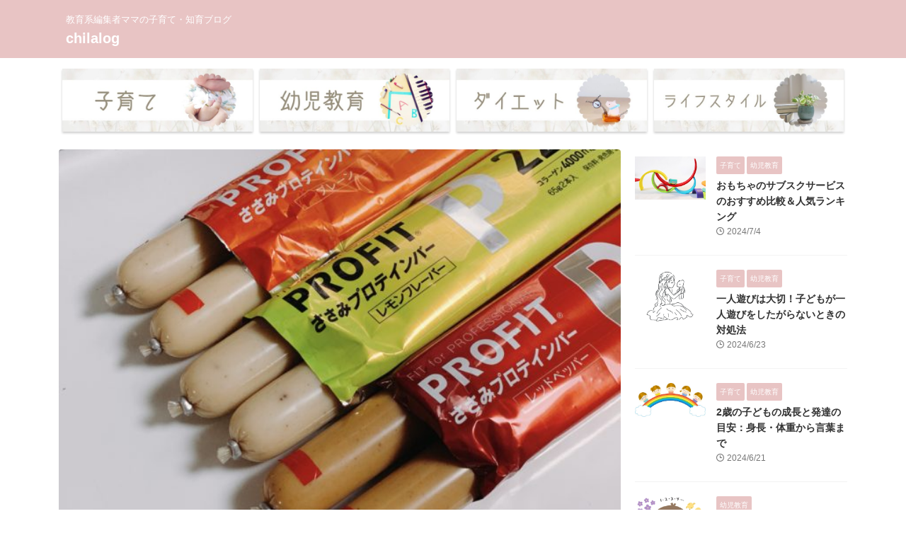

--- FILE ---
content_type: text/html; charset=UTF-8
request_url: https://chiralog.com/sasami_protein/
body_size: 21013
content:

<!DOCTYPE html>
<!--[if lt IE 7]>
<html class="ie6" lang="ja"> <![endif]-->
<!--[if IE 7]>
<html class="i7" lang="ja"> <![endif]-->
<!--[if IE 8]>
<html class="ie" lang="ja"> <![endif]-->
<!--[if gt IE 8]><!-->
<html lang="ja" class="s-navi-search-overlay ">
	<!--<![endif]-->
	<head prefix="og: http://ogp.me/ns# fb: http://ogp.me/ns/fb# article: http://ogp.me/ns/article#">
		
	<!-- Global site tag (gtag.js) - Google Analytics -->
	<script async src="https://www.googletagmanager.com/gtag/js?id=UA-148210496-1"></script>
	<script>
	  window.dataLayer = window.dataLayer || [];
	  function gtag(){dataLayer.push(arguments);}
	  gtag('js', new Date());

	  gtag('config', 'UA-148210496-1');
	</script>
			<meta charset="UTF-8" >
		<meta name="viewport" content="width=device-width,initial-scale=1.0,user-scalable=no,viewport-fit=cover">
		<meta name="format-detection" content="telephone=no" >
		<meta name="referrer" content="no-referrer-when-downgrade"/>

		
		<link rel="alternate" type="application/rss+xml" title="chilalog RSS Feed" href="https://chiralog.com/feed/" />
		<link rel="pingback" href="https://chiralog.com/xmlrpc.php" >
		<!--[if lt IE 9]>
		<script src="https://chiralog.com/wp-content/themes/affinger/js/html5shiv.js"></script>
		<![endif]-->
				<meta name='robots' content='max-image-preview:large' />
<title>ささみプロテインバーが優秀！ダイエット中に手軽にたんぱく質を摂取 - chilalog</title>
<link rel='dns-prefetch' href='//webfonts.xserver.jp' />
<link rel='dns-prefetch' href='//ajax.googleapis.com' />
<script type="text/javascript">
/* <![CDATA[ */
window._wpemojiSettings = {"baseUrl":"https:\/\/s.w.org\/images\/core\/emoji\/15.0.3\/72x72\/","ext":".png","svgUrl":"https:\/\/s.w.org\/images\/core\/emoji\/15.0.3\/svg\/","svgExt":".svg","source":{"concatemoji":"https:\/\/chiralog.com\/wp-includes\/js\/wp-emoji-release.min.js?ver=6.5.3"}};
/*! This file is auto-generated */
!function(i,n){var o,s,e;function c(e){try{var t={supportTests:e,timestamp:(new Date).valueOf()};sessionStorage.setItem(o,JSON.stringify(t))}catch(e){}}function p(e,t,n){e.clearRect(0,0,e.canvas.width,e.canvas.height),e.fillText(t,0,0);var t=new Uint32Array(e.getImageData(0,0,e.canvas.width,e.canvas.height).data),r=(e.clearRect(0,0,e.canvas.width,e.canvas.height),e.fillText(n,0,0),new Uint32Array(e.getImageData(0,0,e.canvas.width,e.canvas.height).data));return t.every(function(e,t){return e===r[t]})}function u(e,t,n){switch(t){case"flag":return n(e,"\ud83c\udff3\ufe0f\u200d\u26a7\ufe0f","\ud83c\udff3\ufe0f\u200b\u26a7\ufe0f")?!1:!n(e,"\ud83c\uddfa\ud83c\uddf3","\ud83c\uddfa\u200b\ud83c\uddf3")&&!n(e,"\ud83c\udff4\udb40\udc67\udb40\udc62\udb40\udc65\udb40\udc6e\udb40\udc67\udb40\udc7f","\ud83c\udff4\u200b\udb40\udc67\u200b\udb40\udc62\u200b\udb40\udc65\u200b\udb40\udc6e\u200b\udb40\udc67\u200b\udb40\udc7f");case"emoji":return!n(e,"\ud83d\udc26\u200d\u2b1b","\ud83d\udc26\u200b\u2b1b")}return!1}function f(e,t,n){var r="undefined"!=typeof WorkerGlobalScope&&self instanceof WorkerGlobalScope?new OffscreenCanvas(300,150):i.createElement("canvas"),a=r.getContext("2d",{willReadFrequently:!0}),o=(a.textBaseline="top",a.font="600 32px Arial",{});return e.forEach(function(e){o[e]=t(a,e,n)}),o}function t(e){var t=i.createElement("script");t.src=e,t.defer=!0,i.head.appendChild(t)}"undefined"!=typeof Promise&&(o="wpEmojiSettingsSupports",s=["flag","emoji"],n.supports={everything:!0,everythingExceptFlag:!0},e=new Promise(function(e){i.addEventListener("DOMContentLoaded",e,{once:!0})}),new Promise(function(t){var n=function(){try{var e=JSON.parse(sessionStorage.getItem(o));if("object"==typeof e&&"number"==typeof e.timestamp&&(new Date).valueOf()<e.timestamp+604800&&"object"==typeof e.supportTests)return e.supportTests}catch(e){}return null}();if(!n){if("undefined"!=typeof Worker&&"undefined"!=typeof OffscreenCanvas&&"undefined"!=typeof URL&&URL.createObjectURL&&"undefined"!=typeof Blob)try{var e="postMessage("+f.toString()+"("+[JSON.stringify(s),u.toString(),p.toString()].join(",")+"));",r=new Blob([e],{type:"text/javascript"}),a=new Worker(URL.createObjectURL(r),{name:"wpTestEmojiSupports"});return void(a.onmessage=function(e){c(n=e.data),a.terminate(),t(n)})}catch(e){}c(n=f(s,u,p))}t(n)}).then(function(e){for(var t in e)n.supports[t]=e[t],n.supports.everything=n.supports.everything&&n.supports[t],"flag"!==t&&(n.supports.everythingExceptFlag=n.supports.everythingExceptFlag&&n.supports[t]);n.supports.everythingExceptFlag=n.supports.everythingExceptFlag&&!n.supports.flag,n.DOMReady=!1,n.readyCallback=function(){n.DOMReady=!0}}).then(function(){return e}).then(function(){var e;n.supports.everything||(n.readyCallback(),(e=n.source||{}).concatemoji?t(e.concatemoji):e.wpemoji&&e.twemoji&&(t(e.twemoji),t(e.wpemoji)))}))}((window,document),window._wpemojiSettings);
/* ]]> */
</script>
<style id='wp-emoji-styles-inline-css' type='text/css'>

	img.wp-smiley, img.emoji {
		display: inline !important;
		border: none !important;
		box-shadow: none !important;
		height: 1em !important;
		width: 1em !important;
		margin: 0 0.07em !important;
		vertical-align: -0.1em !important;
		background: none !important;
		padding: 0 !important;
	}
</style>
<link rel='stylesheet' id='wp-block-library-css' href='https://chiralog.com/wp-includes/css/dist/block-library/style.min.css?ver=6.5.3' type='text/css' media='all' />
<style id='classic-theme-styles-inline-css' type='text/css'>
/*! This file is auto-generated */
.wp-block-button__link{color:#fff;background-color:#32373c;border-radius:9999px;box-shadow:none;text-decoration:none;padding:calc(.667em + 2px) calc(1.333em + 2px);font-size:1.125em}.wp-block-file__button{background:#32373c;color:#fff;text-decoration:none}
</style>
<style id='global-styles-inline-css' type='text/css'>
body{--wp--preset--color--black: #000000;--wp--preset--color--cyan-bluish-gray: #abb8c3;--wp--preset--color--white: #ffffff;--wp--preset--color--pale-pink: #f78da7;--wp--preset--color--vivid-red: #cf2e2e;--wp--preset--color--luminous-vivid-orange: #ff6900;--wp--preset--color--luminous-vivid-amber: #fcb900;--wp--preset--color--light-green-cyan: #eefaff;--wp--preset--color--vivid-green-cyan: #00d084;--wp--preset--color--pale-cyan-blue: #8ed1fc;--wp--preset--color--vivid-cyan-blue: #0693e3;--wp--preset--color--vivid-purple: #9b51e0;--wp--preset--color--soft-red: #e92f3d;--wp--preset--color--light-grayish-red: #fdf0f2;--wp--preset--color--vivid-yellow: #ffc107;--wp--preset--color--very-pale-yellow: #fffde7;--wp--preset--color--very-light-gray: #fafafa;--wp--preset--color--very-dark-gray: #313131;--wp--preset--color--original-color-a: #43a047;--wp--preset--color--original-color-b: #795548;--wp--preset--color--original-color-c: #ec407a;--wp--preset--color--original-color-d: #9e9d24;--wp--preset--gradient--vivid-cyan-blue-to-vivid-purple: linear-gradient(135deg,rgba(6,147,227,1) 0%,rgb(155,81,224) 100%);--wp--preset--gradient--light-green-cyan-to-vivid-green-cyan: linear-gradient(135deg,rgb(122,220,180) 0%,rgb(0,208,130) 100%);--wp--preset--gradient--luminous-vivid-amber-to-luminous-vivid-orange: linear-gradient(135deg,rgba(252,185,0,1) 0%,rgba(255,105,0,1) 100%);--wp--preset--gradient--luminous-vivid-orange-to-vivid-red: linear-gradient(135deg,rgba(255,105,0,1) 0%,rgb(207,46,46) 100%);--wp--preset--gradient--very-light-gray-to-cyan-bluish-gray: linear-gradient(135deg,rgb(238,238,238) 0%,rgb(169,184,195) 100%);--wp--preset--gradient--cool-to-warm-spectrum: linear-gradient(135deg,rgb(74,234,220) 0%,rgb(151,120,209) 20%,rgb(207,42,186) 40%,rgb(238,44,130) 60%,rgb(251,105,98) 80%,rgb(254,248,76) 100%);--wp--preset--gradient--blush-light-purple: linear-gradient(135deg,rgb(255,206,236) 0%,rgb(152,150,240) 100%);--wp--preset--gradient--blush-bordeaux: linear-gradient(135deg,rgb(254,205,165) 0%,rgb(254,45,45) 50%,rgb(107,0,62) 100%);--wp--preset--gradient--luminous-dusk: linear-gradient(135deg,rgb(255,203,112) 0%,rgb(199,81,192) 50%,rgb(65,88,208) 100%);--wp--preset--gradient--pale-ocean: linear-gradient(135deg,rgb(255,245,203) 0%,rgb(182,227,212) 50%,rgb(51,167,181) 100%);--wp--preset--gradient--electric-grass: linear-gradient(135deg,rgb(202,248,128) 0%,rgb(113,206,126) 100%);--wp--preset--gradient--midnight: linear-gradient(135deg,rgb(2,3,129) 0%,rgb(40,116,252) 100%);--wp--preset--font-size--small: .8em;--wp--preset--font-size--medium: 20px;--wp--preset--font-size--large: 1.5em;--wp--preset--font-size--x-large: 42px;--wp--preset--font-size--st-regular: 1em;--wp--preset--font-size--huge: 3em;--wp--preset--spacing--20: 0.44rem;--wp--preset--spacing--30: 0.67rem;--wp--preset--spacing--40: 1rem;--wp--preset--spacing--50: 1.5rem;--wp--preset--spacing--60: 2.25rem;--wp--preset--spacing--70: 3.38rem;--wp--preset--spacing--80: 5.06rem;--wp--preset--shadow--natural: 6px 6px 9px rgba(0, 0, 0, 0.2);--wp--preset--shadow--deep: 12px 12px 50px rgba(0, 0, 0, 0.4);--wp--preset--shadow--sharp: 6px 6px 0px rgba(0, 0, 0, 0.2);--wp--preset--shadow--outlined: 6px 6px 0px -3px rgba(255, 255, 255, 1), 6px 6px rgba(0, 0, 0, 1);--wp--preset--shadow--crisp: 6px 6px 0px rgba(0, 0, 0, 1);}:where(.is-layout-flex){gap: 0.5em;}:where(.is-layout-grid){gap: 0.5em;}body .is-layout-flex{display: flex;}body .is-layout-flex{flex-wrap: wrap;align-items: center;}body .is-layout-flex > *{margin: 0;}body .is-layout-grid{display: grid;}body .is-layout-grid > *{margin: 0;}:where(.wp-block-columns.is-layout-flex){gap: 2em;}:where(.wp-block-columns.is-layout-grid){gap: 2em;}:where(.wp-block-post-template.is-layout-flex){gap: 1.25em;}:where(.wp-block-post-template.is-layout-grid){gap: 1.25em;}.has-black-color{color: var(--wp--preset--color--black) !important;}.has-cyan-bluish-gray-color{color: var(--wp--preset--color--cyan-bluish-gray) !important;}.has-white-color{color: var(--wp--preset--color--white) !important;}.has-pale-pink-color{color: var(--wp--preset--color--pale-pink) !important;}.has-vivid-red-color{color: var(--wp--preset--color--vivid-red) !important;}.has-luminous-vivid-orange-color{color: var(--wp--preset--color--luminous-vivid-orange) !important;}.has-luminous-vivid-amber-color{color: var(--wp--preset--color--luminous-vivid-amber) !important;}.has-light-green-cyan-color{color: var(--wp--preset--color--light-green-cyan) !important;}.has-vivid-green-cyan-color{color: var(--wp--preset--color--vivid-green-cyan) !important;}.has-pale-cyan-blue-color{color: var(--wp--preset--color--pale-cyan-blue) !important;}.has-vivid-cyan-blue-color{color: var(--wp--preset--color--vivid-cyan-blue) !important;}.has-vivid-purple-color{color: var(--wp--preset--color--vivid-purple) !important;}.has-black-background-color{background-color: var(--wp--preset--color--black) !important;}.has-cyan-bluish-gray-background-color{background-color: var(--wp--preset--color--cyan-bluish-gray) !important;}.has-white-background-color{background-color: var(--wp--preset--color--white) !important;}.has-pale-pink-background-color{background-color: var(--wp--preset--color--pale-pink) !important;}.has-vivid-red-background-color{background-color: var(--wp--preset--color--vivid-red) !important;}.has-luminous-vivid-orange-background-color{background-color: var(--wp--preset--color--luminous-vivid-orange) !important;}.has-luminous-vivid-amber-background-color{background-color: var(--wp--preset--color--luminous-vivid-amber) !important;}.has-light-green-cyan-background-color{background-color: var(--wp--preset--color--light-green-cyan) !important;}.has-vivid-green-cyan-background-color{background-color: var(--wp--preset--color--vivid-green-cyan) !important;}.has-pale-cyan-blue-background-color{background-color: var(--wp--preset--color--pale-cyan-blue) !important;}.has-vivid-cyan-blue-background-color{background-color: var(--wp--preset--color--vivid-cyan-blue) !important;}.has-vivid-purple-background-color{background-color: var(--wp--preset--color--vivid-purple) !important;}.has-black-border-color{border-color: var(--wp--preset--color--black) !important;}.has-cyan-bluish-gray-border-color{border-color: var(--wp--preset--color--cyan-bluish-gray) !important;}.has-white-border-color{border-color: var(--wp--preset--color--white) !important;}.has-pale-pink-border-color{border-color: var(--wp--preset--color--pale-pink) !important;}.has-vivid-red-border-color{border-color: var(--wp--preset--color--vivid-red) !important;}.has-luminous-vivid-orange-border-color{border-color: var(--wp--preset--color--luminous-vivid-orange) !important;}.has-luminous-vivid-amber-border-color{border-color: var(--wp--preset--color--luminous-vivid-amber) !important;}.has-light-green-cyan-border-color{border-color: var(--wp--preset--color--light-green-cyan) !important;}.has-vivid-green-cyan-border-color{border-color: var(--wp--preset--color--vivid-green-cyan) !important;}.has-pale-cyan-blue-border-color{border-color: var(--wp--preset--color--pale-cyan-blue) !important;}.has-vivid-cyan-blue-border-color{border-color: var(--wp--preset--color--vivid-cyan-blue) !important;}.has-vivid-purple-border-color{border-color: var(--wp--preset--color--vivid-purple) !important;}.has-vivid-cyan-blue-to-vivid-purple-gradient-background{background: var(--wp--preset--gradient--vivid-cyan-blue-to-vivid-purple) !important;}.has-light-green-cyan-to-vivid-green-cyan-gradient-background{background: var(--wp--preset--gradient--light-green-cyan-to-vivid-green-cyan) !important;}.has-luminous-vivid-amber-to-luminous-vivid-orange-gradient-background{background: var(--wp--preset--gradient--luminous-vivid-amber-to-luminous-vivid-orange) !important;}.has-luminous-vivid-orange-to-vivid-red-gradient-background{background: var(--wp--preset--gradient--luminous-vivid-orange-to-vivid-red) !important;}.has-very-light-gray-to-cyan-bluish-gray-gradient-background{background: var(--wp--preset--gradient--very-light-gray-to-cyan-bluish-gray) !important;}.has-cool-to-warm-spectrum-gradient-background{background: var(--wp--preset--gradient--cool-to-warm-spectrum) !important;}.has-blush-light-purple-gradient-background{background: var(--wp--preset--gradient--blush-light-purple) !important;}.has-blush-bordeaux-gradient-background{background: var(--wp--preset--gradient--blush-bordeaux) !important;}.has-luminous-dusk-gradient-background{background: var(--wp--preset--gradient--luminous-dusk) !important;}.has-pale-ocean-gradient-background{background: var(--wp--preset--gradient--pale-ocean) !important;}.has-electric-grass-gradient-background{background: var(--wp--preset--gradient--electric-grass) !important;}.has-midnight-gradient-background{background: var(--wp--preset--gradient--midnight) !important;}.has-small-font-size{font-size: var(--wp--preset--font-size--small) !important;}.has-medium-font-size{font-size: var(--wp--preset--font-size--medium) !important;}.has-large-font-size{font-size: var(--wp--preset--font-size--large) !important;}.has-x-large-font-size{font-size: var(--wp--preset--font-size--x-large) !important;}
.wp-block-navigation a:where(:not(.wp-element-button)){color: inherit;}
:where(.wp-block-post-template.is-layout-flex){gap: 1.25em;}:where(.wp-block-post-template.is-layout-grid){gap: 1.25em;}
:where(.wp-block-columns.is-layout-flex){gap: 2em;}:where(.wp-block-columns.is-layout-grid){gap: 2em;}
.wp-block-pullquote{font-size: 1.5em;line-height: 1.6;}
</style>
<link rel='stylesheet' id='contact-form-7-css' href='https://chiralog.com/wp-content/plugins/contact-form-7/includes/css/styles.css?ver=5.9.6' type='text/css' media='all' />
<link rel='stylesheet' id='ez-toc-css' href='https://chiralog.com/wp-content/plugins/easy-table-of-contents/assets/css/screen.min.css?ver=2.0.66.1' type='text/css' media='all' />
<style id='ez-toc-inline-css' type='text/css'>
div#ez-toc-container .ez-toc-title {font-size: 130%;}div#ez-toc-container .ez-toc-title {font-weight: 700;}div#ez-toc-container ul li {font-size: 95%;}div#ez-toc-container ul li {font-weight: 500;}div#ez-toc-container nav ul ul li {font-size: 90%;}
</style>
<link rel='stylesheet' id='normalize-css' href='https://chiralog.com/wp-content/themes/affinger/css/normalize.css?ver=1.5.9' type='text/css' media='all' />
<link rel='stylesheet' id='st_svg-css' href='https://chiralog.com/wp-content/themes/affinger/st_svg/style.css?ver=20210719' type='text/css' media='all' />
<link rel='stylesheet' id='slick-css' href='https://chiralog.com/wp-content/themes/affinger/vendor/slick/slick.css?ver=1.8.0' type='text/css' media='all' />
<link rel='stylesheet' id='slick-theme-css' href='https://chiralog.com/wp-content/themes/affinger/vendor/slick/slick-theme.css?ver=1.8.0' type='text/css' media='all' />
<link rel='stylesheet' id='style-css' href='https://chiralog.com/wp-content/themes/affinger/style.css?ver=20210719' type='text/css' media='all' />
<link rel='stylesheet' id='child-style-css' href='https://chiralog.com/wp-content/themes/affinger-child/style.css?ver=20210719' type='text/css' media='all' />
<link rel='stylesheet' id='single-css' href='https://chiralog.com/wp-content/themes/affinger/st-rankcss.php' type='text/css' media='all' />
<link rel='stylesheet' id='st-themecss-css' href='https://chiralog.com/wp-content/themes/affinger/st-themecss-loader.php?ver=6.5.3' type='text/css' media='all' />
<script type="text/javascript" src="//ajax.googleapis.com/ajax/libs/jquery/1.11.3/jquery.min.js?ver=1.11.3" id="jquery-js"></script>
<script type="text/javascript" src="//webfonts.xserver.jp/js/xserverv3.js?fadein=0&amp;ver=2.0.7" id="typesquare_std-js"></script>
<link rel="https://api.w.org/" href="https://chiralog.com/wp-json/" /><link rel="alternate" type="application/json" href="https://chiralog.com/wp-json/wp/v2/posts/77" /><link rel='shortlink' href='https://chiralog.com/?p=77' />
<meta name="robots" content="index, follow" />
<meta name="thumbnail" content="https://chiralog.com/wp-content/uploads/2019/10/2019-10-03-17.57.20-1.jpg">
<link rel="canonical" href="https://chiralog.com/sasami_protein/" />
<link rel="icon" href="https://chiralog.com/wp-content/uploads/2024/04/cropped-C-32x32.jpg" sizes="32x32" />
<link rel="icon" href="https://chiralog.com/wp-content/uploads/2024/04/cropped-C-192x192.jpg" sizes="192x192" />
<link rel="apple-touch-icon" href="https://chiralog.com/wp-content/uploads/2024/04/cropped-C-180x180.jpg" />
<meta name="msapplication-TileImage" content="https://chiralog.com/wp-content/uploads/2024/04/cropped-C-270x270.jpg" />
		
<!-- OGP -->

<meta property="og:type" content="article">
<meta property="og:title" content="ささみプロテインバーが優秀！ダイエット中に手軽にたんぱく質を摂取">
<meta property="og:url" content="https://chiralog.com/sasami_protein/">
<meta property="og:description" content="最近レコーディングダイエット中のため、あすけんというアプリで食事内容を記録しているのですが、アドバイスを見るとたんぱく質が不足気味の日が多いのが気になっていました。 甘い物大好き＆お米大好きなわたしで">
<meta property="og:site_name" content="chilalog">
<meta property="og:image" content="https://chiralog.com/wp-content/uploads/2019/10/2019-10-03-17.57.20-1.jpg">


	<meta property="article:published_time" content="2019-10-04T05:37:52+09:00" />
			<meta property="article:modified_time" content="2024-06-08T00:32:42+09:00" />
		<meta property="article:author" content="chira" />

				<meta name="twitter:card" content="summary">
	
	<meta name="twitter:site" content="@chirarachira">
	<meta name="twitter:title" content="ささみプロテインバーが優秀！ダイエット中に手軽にたんぱく質を摂取">
	<meta name="twitter:description" content="最近レコーディングダイエット中のため、あすけんというアプリで食事内容を記録しているのですが、アドバイスを見るとたんぱく質が不足気味の日が多いのが気になっていました。 甘い物大好き＆お米大好きなわたしで">
	<meta name="twitter:image" content="https://chiralog.com/wp-content/uploads/2019/10/2019-10-03-17.57.20-1.jpg">
<!-- /OGP -->
		

	<script>
		(function (window, document, $, undefined) {
			'use strict';

			$(function(){
			$('.entry-content a[href^=http]')
				.not('[href*="'+location.hostname+'"]')
				.attr({target:"_blank"})
			;})
		}(window, window.document, jQuery));
	</script>

<script>
	(function (window, document, $, undefined) {
		'use strict';

		var SlideBox = (function () {
			/**
			 * @param $element
			 *
			 * @constructor
			 */
			function SlideBox($element) {
				this._$element = $element;
			}

			SlideBox.prototype.$content = function () {
				return this._$element.find('[data-st-slidebox-content]');
			};

			SlideBox.prototype.$toggle = function () {
				return this._$element.find('[data-st-slidebox-toggle]');
			};

			SlideBox.prototype.$icon = function () {
				return this._$element.find('[data-st-slidebox-icon]');
			};

			SlideBox.prototype.$text = function () {
				return this._$element.find('[data-st-slidebox-text]');
			};

			SlideBox.prototype.is_expanded = function () {
				return !!(this._$element.filter('[data-st-slidebox-expanded="true"]').length);
			};

			SlideBox.prototype.expand = function () {
				var self = this;

				this.$content().slideDown()
					.promise()
					.then(function () {
						var $icon = self.$icon();
						var $text = self.$text();

						$icon.removeClass($icon.attr('data-st-slidebox-icon-collapsed'))
							.addClass($icon.attr('data-st-slidebox-icon-expanded'))

						$text.text($text.attr('data-st-slidebox-text-expanded'))

						self._$element.removeClass('is-collapsed')
							.addClass('is-expanded');

						self._$element.attr('data-st-slidebox-expanded', 'true');
					});
			};

			SlideBox.prototype.collapse = function () {
				var self = this;

				this.$content().slideUp()
					.promise()
					.then(function () {
						var $icon = self.$icon();
						var $text = self.$text();

						$icon.removeClass($icon.attr('data-st-slidebox-icon-expanded'))
							.addClass($icon.attr('data-st-slidebox-icon-collapsed'))

						$text.text($text.attr('data-st-slidebox-text-collapsed'))

						self._$element.removeClass('is-expanded')
							.addClass('is-collapsed');

						self._$element.attr('data-st-slidebox-expanded', 'false');
					});
			};

			SlideBox.prototype.toggle = function () {
				if (this.is_expanded()) {
					this.collapse();
				} else {
					this.expand();
				}
			};

			SlideBox.prototype.add_event_listeners = function () {
				var self = this;

				this.$toggle().on('click', function (event) {
					self.toggle();
				});
			};

			SlideBox.prototype.initialize = function () {
				this.add_event_listeners();
			};

			return SlideBox;
		}());

		function on_ready() {
			var slideBoxes = [];

			$('[data-st-slidebox]').each(function () {
				var $element = $(this);
				var slideBox = new SlideBox($element);

				slideBoxes.push(slideBox);

				slideBox.initialize();
			});

			return slideBoxes;
		}

		$(on_ready);
	}(window, window.document, jQuery));
</script>

	<script>
		(function (window, document, $, undefined) {
			'use strict';

			$(function(){
			$('.post h2:not([class^="is-style-st-heading-custom-"]):not([class*=" is-style-st-heading-custom-"]):not(.st-css-no2) , .h2modoki').wrapInner('<span class="st-dash-design"></span>');
			})
		}(window, window.document, jQuery));
	</script>

<script>
	(function (window, document, $, undefined) {
		'use strict';

		$(function(){
			/* 第一階層のみの目次にクラスを挿入 */
			$("#toc_container:not(:has(ul ul))").addClass("only-toc");
			/* アコーディオンメニュー内のカテゴリーにクラス追加 */
			$(".st-ac-box ul:has(.cat-item)").each(function(){
				$(this).addClass("st-ac-cat");
			});
		});
	}(window, window.document, jQuery));
</script>

<script>
	(function (window, document, $, undefined) {
		'use strict';

		$(function(){
									$('.st-star').parent('.rankh4').css('padding-bottom','5px'); // スターがある場合のランキング見出し調整
		});
	}(window, window.document, jQuery));
</script>




	<script>
		(function (window, document, $, undefined) {
			'use strict';

			$(function() {
				$('.is-style-st-paragraph-kaiwa').wrapInner('<span class="st-paragraph-kaiwa-text">');
			});
		}(window, window.document, jQuery));
	</script>

	<script>
		(function (window, document, $, undefined) {
			'use strict';

			$(function() {
				$('.is-style-st-paragraph-kaiwa-b').wrapInner('<span class="st-paragraph-kaiwa-text">');
			});
		}(window, window.document, jQuery));
	</script>

<script>
	/* Gutenbergスタイルを調整 */
	(function (window, document, $, undefined) {
		'use strict';

		$(function() {
			$( '[class^="is-style-st-paragraph-"],[class*=" is-style-st-paragraph-"]' ).wrapInner( '<span class="st-noflex"></span>' );
		});
	}(window, window.document, jQuery));
</script>




			</head>
	<body ontouchstart="" class="post-template-default single single-post postid-77 single-format-standard st-af single-cat-17 not-front-page" >				<div id="st-ami">
				<div id="wrapper" class="" ontouchstart="">
				<div id="wrapper-in">

					

<header id="">
	<div id="header-full">
		<div id="headbox-bg-fixed">
			<div id="headbox-bg">
				<div id="headbox">

						<nav id="s-navi" class="pcnone" data-st-nav data-st-nav-type="normal">
		<dl class="acordion is-active" data-st-nav-primary>
			<dt class="trigger">
				<p class="acordion_button"><span class="op op-menu"><i class="st-fa st-svg-menu"></i></span></p>

									<p class="acordion_button acordion_button_search"><span class="op op-search"><i class="st-fa st-svg-search_s op-search-close"></i></span></p>
				
									<div id="st-mobile-logo"></div>
				
				<!-- 追加メニュー -->
				
				<!-- 追加メニュー2 -->
				
			</dt>

			<dd class="acordion_tree">
				<div class="acordion_tree_content">

					
					<div class="menu-pc%e3%82%b5%e3%82%a4%e3%83%89%e3%83%90%e3%83%bc-container"><ul id="menu-pc%e3%82%b5%e3%82%a4%e3%83%89%e3%83%90%e3%83%bc" class="menu"><li id="menu-item-535" class="menu-item menu-item-type-taxonomy menu-item-object-category menu-item-535"><a href="https://chiralog.com/category/child/"><span class="menu-item-label">子育て</span></a></li>
<li id="menu-item-759" class="menu-item menu-item-type-taxonomy menu-item-object-category menu-item-759"><a href="https://chiralog.com/category/edu/"><span class="menu-item-label">幼児教育</span></a></li>
<li id="menu-item-79" class="menu-item menu-item-type-taxonomy menu-item-object-category current-post-ancestor current-menu-parent current-post-parent menu-item-79"><a href="https://chiralog.com/category/diet/"><span class="menu-item-label">ダイエット</span></a></li>
<li id="menu-item-251" class="menu-item menu-item-type-taxonomy menu-item-object-category menu-item-251"><a href="https://chiralog.com/category/beauty/"><span class="menu-item-label">美容</span></a></li>
<li id="menu-item-26" class="menu-item menu-item-type-taxonomy menu-item-object-category menu-item-26"><a href="https://chiralog.com/category/lifestyle/"><span class="menu-item-label">ライフスタイル</span></a></li>
<li id="menu-item-324" class="menu-item menu-item-type-taxonomy menu-item-object-category menu-item-324"><a href="https://chiralog.com/category/work/"><span class="menu-item-label">仕事</span></a></li>
<li id="menu-item-27" class="menu-item menu-item-type-custom menu-item-object-custom menu-item-home menu-item-27"><a href="https://chiralog.com/"><span class="menu-item-label">TOP</span></a></li>
</ul></div>
					<div class="clear"></div>

					
				</div>
			</dd>

							<dd class="acordion_search">
					<div class="acordion_search_content">
													<div id="search" class="search-custom-d">
	<form method="get" id="searchform" action="https://chiralog.com/">
		<label class="hidden" for="s">
					</label>
		<input type="text" placeholder="" value="" name="s" id="s" />
		<input type="submit" value="&#xf002;" class="st-fa" id="searchsubmit" />
	</form>
</div>
<!-- /stinger -->
											</div>
				</dd>
					</dl>

					</nav>

											<div id="header-l">
							
							<div id="st-text-logo">
								
    
		
			<!-- キャプション -->
			
				          		 	 <p class="descr sitenametop">
           		     	教育系編集者ママの子育て・知育ブログ           			 </p>
				
			
			<!-- ロゴ又はブログ名 -->
			          		  <p class="sitename"><a href="https://chiralog.com/">
              		                  		    chilalog               		           		  </a></p>
        				<!-- ロゴ又はブログ名ここまで -->

		
	
							</div>
						</div><!-- /#header-l -->
					
					<div id="header-r" class="smanone">
						
					</div><!-- /#header-r -->

				</div><!-- /#headbox -->
			</div><!-- /#headbox-bg clearfix -->
		</div><!-- /#headbox-bg-fixed -->

		
		
		
		
			

			<div id="gazou-wide">
												<div id="st-headerbox">
						<div id="st-header">
						</div>
					</div>
									</div>
		
	</div><!-- #header-full -->

	



		<div id="st-header-cardlink-wrapper">
		<ul id="st-header-cardlink" class="st-cardlink-column-d st-cardlink-column-4">
							
									<li class="st-cardlink-card has-link">
													<a class="st-cardlink-card-link" href="https://chiralog.com/category/child/">
								<img class="st-cardlink-img" src="https://chiralog.com/wp-content/uploads/2024/04/バナー子育て.jpg" width="640" height="213">							</a>
											</li>
				
							
									<li class="st-cardlink-card has-link">
													<a class="st-cardlink-card-link" href="https://chiralog.com/category/edu/">
								<img class="st-cardlink-img" src="https://chiralog.com/wp-content/uploads/2024/04/バナー幼児教育.jpg" width="640" height="213">							</a>
											</li>
				
							
									<li class="st-cardlink-card has-link">
													<a class="st-cardlink-card-link" href="https://chiralog.com/category/diet/">
								<img class="st-cardlink-img" src="https://chiralog.com/wp-content/uploads/2024/04/バナーダイエット.jpg" width="640" height="213">							</a>
											</li>
				
							
									<li class="st-cardlink-card has-link">
													<a class="st-cardlink-card-link" href="https://chiralog.com/category/lifestyle/">
								<img class="st-cardlink-img" src="https://chiralog.com/wp-content/uploads/2024/04/バナーライフスタイル.jpg" width="640" height="213">							</a>
											</li>
				
					</ul>
	</div>


</header>

					<div id="content-w">

						
						
	
			<div id="st-header-post-under-box" class="st-header-post-no-data "
		     style="">
			<div class="st-dark-cover">
							</div>
		</div>
	
<div id="content" class="clearfix">
	<div id="contentInner">
		<main>
			<article>
									<div id="post-77" class="st-post post-77 post type-post status-publish format-standard has-post-thumbnail hentry category-diet tag-12">
				
					
												<div class="st-eyecatch ">

					<img width="640" height="480" src="https://chiralog.com/wp-content/uploads/2019/10/2019-10-03-17.57.20-1.jpg" class="attachment-full size-full wp-post-image" alt="プロフィットささみプロテインバー" decoding="async" />
					<p class="eyecatch-copyurl"><i class="st-fa st-svg-copyright" aria-hidden="true"></i>https://chiralog.com</p>
		
	</div>
					
					
					<!--ぱんくず -->
											<div
							id="breadcrumb">
							<ol itemscope itemtype="http://schema.org/BreadcrumbList">
								<li itemprop="itemListElement" itemscope itemtype="http://schema.org/ListItem">
									<a href="https://chiralog.com" itemprop="item">
										<span itemprop="name">HOME</span>
									</a>
									&gt;
									<meta itemprop="position" content="1"/>
								</li>

								
																	<li itemprop="itemListElement" itemscope itemtype="http://schema.org/ListItem">
										<a href="https://chiralog.com/category/diet/" itemprop="item">
											<span
												itemprop="name">ダイエット</span>
										</a>
										&gt;
										<meta itemprop="position" content="2"/>
									</li>
																								</ol>

													</div>
										<!--/ ぱんくず -->

					<!--ループ開始 -->
															
																									<p class="st-catgroup">
																	<span class="catname st-catid-ad">記事内に商品プロモーションを含む場合があります</span>
																<a href="https://chiralog.com/category/diet/" title="View all posts in ダイエット" rel="category tag"><span class="catname st-catid17">ダイエット</span></a>							</p>
						
						<h1 class="entry-title">ささみプロテインバーが優秀！ダイエット中に手軽にたんぱく質を摂取</h1>

						
	<div class="blogbox ">
		<p><span class="kdate">
								<i class="st-fa st-svg-clock-o"></i><time class="updated" datetime="2019-10-04T05:37:52+0900">2019-10-04</time>
						</span></p>
	</div>
					
					
					
											<div class="st-sns-top">						
							
	
	<div class="sns st-sns-singular">
	<ul class="clearfix">
					<!--ツイートボタン-->
			<li class="twitter">
			<a rel="nofollow" onclick="window.open('//twitter.com/intent/tweet?url=https%3A%2F%2Fchiralog.com%2Fsasami_protein%2F&text=%E3%81%95%E3%81%95%E3%81%BF%E3%83%97%E3%83%AD%E3%83%86%E3%82%A4%E3%83%B3%E3%83%90%E3%83%BC%E3%81%8C%E5%84%AA%E7%A7%80%EF%BC%81%E3%83%80%E3%82%A4%E3%82%A8%E3%83%83%E3%83%88%E4%B8%AD%E3%81%AB%E6%89%8B%E8%BB%BD%E3%81%AB%E3%81%9F%E3%82%93%E3%81%B1%E3%81%8F%E8%B3%AA%E3%82%92%E6%91%82%E5%8F%96&via=chirarachira&tw_p=tweetbutton', '', 'width=500,height=450'); return false;" title="twitter"><i class="st-fa st-svg-twitter"></i><span class="snstext " >Post</span></a>
			</li>
		
					<!--シェアボタン-->
			<li class="facebook">
			<a href="//www.facebook.com/sharer.php?src=bm&u=https%3A%2F%2Fchiralog.com%2Fsasami_protein%2F&t=%E3%81%95%E3%81%95%E3%81%BF%E3%83%97%E3%83%AD%E3%83%86%E3%82%A4%E3%83%B3%E3%83%90%E3%83%BC%E3%81%8C%E5%84%AA%E7%A7%80%EF%BC%81%E3%83%80%E3%82%A4%E3%82%A8%E3%83%83%E3%83%88%E4%B8%AD%E3%81%AB%E6%89%8B%E8%BB%BD%E3%81%AB%E3%81%9F%E3%82%93%E3%81%B1%E3%81%8F%E8%B3%AA%E3%82%92%E6%91%82%E5%8F%96" target="_blank" rel="nofollow noopener" title="facebook"><i class="st-fa st-svg-facebook"></i><span class="snstext " >Share</span>
			</a>
			</li>
		
					<!--ポケットボタン-->
			<li class="pocket">
			<a rel="nofollow" onclick="window.open('//getpocket.com/edit?url=https%3A%2F%2Fchiralog.com%2Fsasami_protein%2F&title=%E3%81%95%E3%81%95%E3%81%BF%E3%83%97%E3%83%AD%E3%83%86%E3%82%A4%E3%83%B3%E3%83%90%E3%83%BC%E3%81%8C%E5%84%AA%E7%A7%80%EF%BC%81%E3%83%80%E3%82%A4%E3%82%A8%E3%83%83%E3%83%88%E4%B8%AD%E3%81%AB%E6%89%8B%E8%BB%BD%E3%81%AB%E3%81%9F%E3%82%93%E3%81%B1%E3%81%8F%E8%B3%AA%E3%82%92%E6%91%82%E5%8F%96', '', 'width=500,height=350'); return false;" title="pocket"><i class="st-fa st-svg-get-pocket"></i><span class="snstext " >Pocket</span></a></li>
		
					<!--はてブボタン-->
			<li class="hatebu">
				<a href="//b.hatena.ne.jp/entry/https://chiralog.com/sasami_protein/" class="hatena-bookmark-button" data-hatena-bookmark-layout="simple" title="ささみプロテインバーが優秀！ダイエット中に手軽にたんぱく質を摂取" rel="nofollow" title="hatenabookmark"><i class="st-fa st-svg-hateb"></i><span class="snstext " >Hatena</span>
				</a><script type="text/javascript" src="//b.st-hatena.com/js/bookmark_button.js" charset="utf-8" async="async"></script>

			</li>
		
		
					<!--LINEボタン-->
			<li class="line">
			<a href="//line.me/R/msg/text/?%E3%81%95%E3%81%95%E3%81%BF%E3%83%97%E3%83%AD%E3%83%86%E3%82%A4%E3%83%B3%E3%83%90%E3%83%BC%E3%81%8C%E5%84%AA%E7%A7%80%EF%BC%81%E3%83%80%E3%82%A4%E3%82%A8%E3%83%83%E3%83%88%E4%B8%AD%E3%81%AB%E6%89%8B%E8%BB%BD%E3%81%AB%E3%81%9F%E3%82%93%E3%81%B1%E3%81%8F%E8%B3%AA%E3%82%92%E6%91%82%E5%8F%96%0Ahttps%3A%2F%2Fchiralog.com%2Fsasami_protein%2F" target="_blank" rel="nofollow noopener" title="line"><i class="st-fa st-svg-line" aria-hidden="true"></i><span class="snstext" >LINE</span></a>
			</li>
		
		
		
	</ul>

	</div>

							</div>
					
					<div class="mainbox">
						<div id="nocopy" oncontextmenu="return false" onMouseDown="return false;" style="-moz-user-select: none; -khtml-user-select: none; user-select: none;-webkit-touch-callout:none; -webkit-user-select:none;"><!-- コピー禁止エリアここから -->
							
							
							
							<div class="entry-content">
								<p><img decoding="async" class="alignnone size-full wp-image-95" src="https://chiralog.com/wp-content/uploads/2019/10/2019-10-03-17.57.20-1.jpg" alt="プロフィットささみプロテインバー" width="640" height="480" /></p>
<p>最近レコーディングダイエット中のため、<span class="huto">あすけん</span>というアプリで食事内容を記録しているのですが、アドバイスを見ると<span class="bmarker-s">たんぱく質が不足気味</span>の日が多いのが気になっていました。</p>
<p>甘い物大好き＆お米大好きなわたしですが、糖質制限で痩せた友人が多いため、「ゆる糖質制限ダイエット」を実践しています。</p>
<p>炭水化物を抑えて、たんぱく質をしっかりと摂る生活を心掛けるため、低カロリー・高タンパクな商品を探していると、丸善の「<span class="huto ymarker">プロフィットささみプロテインバー</span>」を発見しました。</p>
<p>ダイエット中に簡単にたんぱく質を摂取できる素敵な商品なので、今回は、「プロフィットささみプロテインバー」についてご紹介します。</p>
<p><div class="st-shortcode-div " style="padding: 0 0 0 0;margin: 0 0 -5px -5px;"><div class="st-minihukidashi-box " ><p class="st-minihukidashi" style="background:#FFECB3;margin: 0 0 0 0;font-weight:bold;border-radius: 30px;"><span class="st-minihukidashi-arrow" style="border-top-color: #FFECB3;"></span><span class="st-minihukidashi-flexbox"><i class="st-fa st-svg-check st-css-no" aria-hidden="true"></i>こちらもCHECK</span></p></div></div>				<a href="https://chiralog.com/suruforafan/" class="st-cardlink">
				<div class="kanren st-cardbox" >
										<dl class="clearfix">
						<dt class="st-card-img">
																								<img decoding="async" width="150" height="150" src="https://chiralog.com/wp-content/uploads/2024/03/23254646_s-150x150.jpg" class="attachment-st_thumb150 size-st_thumb150 wp-post-image" alt="" srcset="https://chiralog.com/wp-content/uploads/2024/03/23254646_s-150x150.jpg 150w, https://chiralog.com/wp-content/uploads/2024/03/23254646_s-100x100.jpg 100w" sizes="(max-width: 150px) 100vw, 150px" />																					</dt>
						<dd>
															<h5 class="st-cardbox-t">スルフォラファンで痩せる？ダイエット効果を3ヶ月検証</h5>
							
																						<p class="cardbox-more">続きを見る</p>
													</dd>
					</dl>
				</div>
				</a>
				</p>
				<a href="https://chiralog.com/oobakodiet/" class="st-cardlink">
				<div class="kanren st-cardbox" >
										<dl class="clearfix">
						<dt class="st-card-img">
																								<img decoding="async" width="150" height="150" src="https://chiralog.com/wp-content/uploads/2019/09/diet1-150x150.jpg" class="attachment-st_thumb150 size-st_thumb150 wp-post-image" alt="体重計と足" srcset="https://chiralog.com/wp-content/uploads/2019/09/diet1-150x150.jpg 150w, https://chiralog.com/wp-content/uploads/2019/09/diet1-60x60.jpg 60w" sizes="(max-width: 150px) 100vw, 150px" />																					</dt>
						<dd>
															<h5 class="st-cardbox-t">痩せるオオバコダイエットの方法！3週間続けて感じた効果</h5>
							
																						<p class="cardbox-more">続きを見る</p>
													</dd>
					</dl>
				</div>
				</a>
				
<div id="ez-toc-container" class="ez-toc-v2_0_66_1 counter-hierarchy ez-toc-counter ez-toc-grey ez-toc-container-direction">
<div class="ez-toc-title-container">
<p class="ez-toc-title " >contents</p>
<span class="ez-toc-title-toggle"></span></div>
<nav><ul class='ez-toc-list ez-toc-list-level-1 ' ><li class='ez-toc-page-1 ez-toc-heading-level-2'><a class="ez-toc-link ez-toc-heading-1" href="#%E3%81%95%E3%81%95%E3%81%BF%E3%83%97%E3%83%AD%E3%83%86%E3%82%A4%E3%83%B3%E3%83%90%E3%83%BC%E3%81%A8%E3%81%AF%EF%BC%9F" title="ささみプロテインバーとは？">ささみプロテインバーとは？</a></li><li class='ez-toc-page-1 ez-toc-heading-level-2'><a class="ez-toc-link ez-toc-heading-2" href="#%E3%81%95%E3%81%95%E3%81%BF%E3%83%97%E3%83%AD%E3%83%86%E3%82%A4%E3%83%B3%E3%83%90%E3%83%BC%E3%82%92%E9%A3%9F%E3%81%B9%E3%81%A6%E3%81%BF%E3%81%9F%E6%84%9F%E6%83%B3" title="ささみプロテインバーを食べてみた感想">ささみプロテインバーを食べてみた感想</a></li><li class='ez-toc-page-1 ez-toc-heading-level-2'><a class="ez-toc-link ez-toc-heading-3" href="#%E3%81%95%E3%81%95%E3%81%BF%E3%83%97%E3%83%AD%E3%83%86%E3%82%A4%E3%83%B3%E3%83%90%E3%83%BC%E3%81%AE%E3%81%8A%E3%81%99%E3%81%99%E3%82%81%E3%83%9D%E3%82%A4%E3%83%B3%E3%83%88" title="ささみプロテインバーのおすすめポイント">ささみプロテインバーのおすすめポイント</a><ul class='ez-toc-list-level-3' ><li class='ez-toc-heading-level-3'><a class="ez-toc-link ez-toc-heading-4" href="#%E3%82%B3%E3%83%B3%E3%83%93%E3%83%8B%E3%81%A7%E8%B2%B7%E3%81%88%E3%82%8B" title="コンビニで買える">コンビニで買える</a></li><li class='ez-toc-page-1 ez-toc-heading-level-3'><a class="ez-toc-link ez-toc-heading-5" href="#%E5%B8%B8%E6%B8%A9%E4%BF%9D%E5%AD%98OK%E3%83%BB%E9%95%B7%E6%9C%9F%E4%BF%9D%E5%AD%98%E2%97%8E" title="常温保存OK・長期保存◎">常温保存OK・長期保存◎</a></li><li class='ez-toc-page-1 ez-toc-heading-level-3'><a class="ez-toc-link ez-toc-heading-6" href="#%E6%89%8B%E8%BB%BD%E3%81%AB%E5%B0%8F%E5%88%86%E3%81%91%E3%81%A7%E9%A3%9F%E3%81%B9%E3%82%89%E3%82%8C%E3%82%8B" title="手軽に小分けで食べられる">手軽に小分けで食べられる</a></li></ul></li><li class='ez-toc-page-1 ez-toc-heading-level-2'><a class="ez-toc-link ez-toc-heading-7" href="#%E3%81%95%E3%81%95%E3%81%BF%E3%83%97%E3%83%AD%E3%83%86%E3%82%A4%E3%83%B3%E3%83%90%E3%83%BC%E3%82%92%E5%8F%96%E3%82%8A%E5%85%A5%E3%82%8C%E3%81%9F%E3%83%80%E3%82%A4%E3%82%A8%E3%83%83%E3%83%88" title="ささみプロテインバーを取り入れたダイエット">ささみプロテインバーを取り入れたダイエット</a></li><li class='ez-toc-page-1 ez-toc-heading-level-2'><a class="ez-toc-link ez-toc-heading-8" href="#%E3%81%BE%E3%81%A8%E3%82%81" title="まとめ">まとめ</a></li></ul></nav></div>
<div class="st-h-ad"><script async src="https://pagead2.googlesyndication.com/pagead/js/adsbygoogle.js"></script>
<ins class="adsbygoogle"
     style="display:block; text-align:center;"
     data-ad-layout="in-article"
     data-ad-format="fluid"
     data-ad-client="ca-pub-8449734722938938"
     data-ad-slot="3512955554"></ins>
<script>
     (adsbygoogle = window.adsbygoogle || []).push({});
</script></div><h2><span class="ez-toc-section" id="%E3%81%95%E3%81%95%E3%81%BF%E3%83%97%E3%83%AD%E3%83%86%E3%82%A4%E3%83%B3%E3%83%90%E3%83%BC%E3%81%A8%E3%81%AF%EF%BC%9F"></span>ささみプロテインバーとは？<span class="ez-toc-section-end"></span></h2>
<p><img decoding="async" class="alignnone size-full wp-image-117" src="https://chiralog.com/wp-content/uploads/2019/10/2019-10-03-17.53.08-1.jpg" alt="プロフィットささみプロテインバー3" width="640" height="480" /></p>
<p>丸善の「プロフィットささみプロテインバー」（税別200円）は、ヘルシーな鶏ささみを使用したソーセージタイプのプロテインバーです。</p>
<p>1袋あたり2本入りで、</p>
<p>1袋あたり<span class="rmarker-s">タンパク質22g</span>・<span class="rmarker-s">コラーゲン4000mg</span>が配合されています。</p>
<div class="st-kaiwa-box clearfix kaiwaicon1">
	<div class="st-kaiwa-face"><img decoding="async" src="https://chiralog.com/wp-content/uploads/2019/10/あいこん-えがお.jpg" alt="" width="100" height="100">
		<div class="st-kaiwa-face-name"></div>
	</div>
	<div class="st-kaiwa-area">
		<div class="st-kaiwa-hukidashi">コラーゲン配合なので、美容にも嬉しい ♪</div>
	</div>
</div>
<p>味のバリエーションは4種類。<br />
・プレーン</p>
<p>・ペッパー</p>
<p>・レモンフレーバー</p>
<p>・レッドペッパー</p>
<p>わたしはコンビニで見つけたのですが、ペッパー以外の3種類しか置いてなかったのがとても残念です。。<br />
ペッパーは通販で買ってみようと思います。</p>
<div class="clip-memobox " style="background:#fafafa;color:#757575;"><div class="clip-fonticon" style="color:#BDBDBD;border-color:#BDBDBD;"><i class="st-fa fa-external-link st-css-no" aria-hidden="true"></i></div><div class="clip-memotext"><p style="color:#757575;"><a href="http://www.mrz.co.jp/products/profit.php" target="_blank" rel="noopener noreferrer">丸善公式サイト プロフィットささみプロテインバー～高タンパク・ヘルシーなスポーツフード</a></p></div></div>
<h2><span class="ez-toc-section" id="%E3%81%95%E3%81%95%E3%81%BF%E3%83%97%E3%83%AD%E3%83%86%E3%82%A4%E3%83%B3%E3%83%90%E3%83%BC%E3%82%92%E9%A3%9F%E3%81%B9%E3%81%A6%E3%81%BF%E3%81%9F%E6%84%9F%E6%83%B3"></span>ささみプロテインバーを食べてみた感想<span class="ez-toc-section-end"></span></h2>
<p>魚肉ソーセージのような見た目と同様、食感も魚肉ソーセージみたいです。<br />
<span class="ymarker-s">チキンの味もしっかり感じておいしいです</span>。</p>
<p>プレーンは少し飽きやすい味な気がしますが、レモンフレーバーはさっぱり、レッドペッパーはほんのりスパイシーになっていて、わたしはローテーションで食べようかなと思っています。</p>
<p>個人的に好みなのはレモン味です。<br />
（もともと激辛好きのためレッドペッパーのスパイシー感では物足りなかったです。）</p>
<p>それと、1本あたり食塩相当量1.2ｇと味付けがしっかりしているので、<span class="ymarker-s">1本食べるだけでもけっこう満足感がありました</span>。</p>
<p>&nbsp;</p>
<div class="st-h-ad"><script async src="https://pagead2.googlesyndication.com/pagead/js/adsbygoogle.js"></script>
<ins class="adsbygoogle"
     style="display:block; text-align:center;"
     data-ad-layout="in-article"
     data-ad-format="fluid"
     data-ad-client="ca-pub-8449734722938938"
     data-ad-slot="3512955554"></ins>
<script>
     (adsbygoogle = window.adsbygoogle || []).push({});
</script></div><h2><span class="ez-toc-section" id="%E3%81%95%E3%81%95%E3%81%BF%E3%83%97%E3%83%AD%E3%83%86%E3%82%A4%E3%83%B3%E3%83%90%E3%83%BC%E3%81%AE%E3%81%8A%E3%81%99%E3%81%99%E3%82%81%E3%83%9D%E3%82%A4%E3%83%B3%E3%83%88"></span>ささみプロテインバーのおすすめポイント<span class="ez-toc-section-end"></span></h2>
<h3><span class="ez-toc-section" id="%E3%82%B3%E3%83%B3%E3%83%93%E3%83%8B%E3%81%A7%E8%B2%B7%E3%81%88%E3%82%8B"></span>コンビニで買える<span class="ez-toc-section-end"></span></h3>
<p>わたしはミニストップのパンコーナーの下のほうで発見しましたが、他のコンビニチェーンでも買えるようです。<br />
通販で買うのも検討していますが、<span class="ymarker-s">思い立ったときに</span>コンビニで「ささみプロテインバー」を買えるのはとっても魅力的です。</p>
<h3><span class="ez-toc-section" id="%E5%B8%B8%E6%B8%A9%E4%BF%9D%E5%AD%98OK%E3%83%BB%E9%95%B7%E6%9C%9F%E4%BF%9D%E5%AD%98%E2%97%8E"></span>常温保存OK・長期保存◎<span class="ez-toc-section-end"></span></h3>
<p>コンビニでも買えて手軽に摂れる低カロリー・高タンパクのものといえば、サラダチキンがありますが、冷蔵なのがネック。<br />
買い溜めすると賞味期限も気になります。<br />
「ささみプロテインバー」は<span class="ymarker-s">常温保存可能</span>で、<span class="ymarker-s">賞味期間も<span class="huto">200日</span></span>と長いので、まとめ買いもしやすいのが嬉しいポイント。</p>
<p>調理せずに食べれるので、我が家では非常食として備蓄しておこうかと考え中です。</p>
<h3><span class="ez-toc-section" id="%E6%89%8B%E8%BB%BD%E3%81%AB%E5%B0%8F%E5%88%86%E3%81%91%E3%81%A7%E9%A3%9F%E3%81%B9%E3%82%89%E3%82%8C%E3%82%8B"></span>手軽に小分けで食べられる<span class="ez-toc-section-end"></span></h3>
<p>魚肉ソーセージのようにフィルムをむいて、そのまま食べられるので、かなりお手軽です。<br />
手も汚さず、フィルムをむけば<span class="ymarker-s">片手でパクパク食べられます</span>。<br />
この手軽さは、仕事で忙しいときなどにほんとに助かります。</p>
<p>また、1袋2本入りなので、小腹が空いたときに1本ずつ食べることができます。</p>
<p>食事代わりに2本食べるときでも、1本ずつ違う味にするのもアリかもしれません。</p>
<p>&nbsp;</p>
<h2><span class="ez-toc-section" id="%E3%81%95%E3%81%95%E3%81%BF%E3%83%97%E3%83%AD%E3%83%86%E3%82%A4%E3%83%B3%E3%83%90%E3%83%BC%E3%82%92%E5%8F%96%E3%82%8A%E5%85%A5%E3%82%8C%E3%81%9F%E3%83%80%E3%82%A4%E3%82%A8%E3%83%83%E3%83%88"></span>ささみプロテインバーを取り入れたダイエット<span class="ez-toc-section-end"></span></h2>
<p><img decoding="async" class="alignnone size-full wp-image-101" src="https://chiralog.com/wp-content/uploads/2019/10/2019-10-03-17.55.24-1.jpg" alt="ささみプロテインバープレーンの中身" width="640" height="480" /></p>
<p>わたしは朝食・昼食は1人で軽めに、夕食は夫と一緒にわりとガッツリ食べることが多いのですが、「ささみプロテインバー」を朝食代わりや間食として摂ったり、夕食前に摂ったりしています。<br />
夕食前に1本食べると、満腹になるのが早くなって、「もうお腹いっぱい…」が多くなってきました。</p>
<div class="st-kaiwa-box clearfix kaiwaicon1">
	<div class="st-kaiwa-face"><img decoding="async" src="https://chiralog.com/wp-content/uploads/2019/10/あいこん-えがお.jpg" alt="" width="100" height="100">
		<div class="st-kaiwa-face-name"></div>
	</div>
	<div class="st-kaiwa-area">
		<div class="st-kaiwa-hukidashi">ダイエットは無理なく続けて習慣化するのが大事！</div>
	</div>
</div>
<p>2本食べれば、もっと夕食自体を減らすことができそうですが、夫と一緒に食事を楽しむ時間も大切なのでね。。<br />
といっても夫も結婚してから結構太ってきてしまったので、2人で健康的にダイエットを頑張ろうと思います。</p>
<p><span class="memomark2 on-color">スライスしてサラダのトッピングにしたり、炒めてお酒のつまみにするのもよさそうです。<br />
お弁当に入れるのもいいかも！</span></p>
<div class="st-h-ad"><script async src="https://pagead2.googlesyndication.com/pagead/js/adsbygoogle.js"></script>
<ins class="adsbygoogle"
     style="display:block; text-align:center;"
     data-ad-layout="in-article"
     data-ad-format="fluid"
     data-ad-client="ca-pub-8449734722938938"
     data-ad-slot="3512955554"></ins>
<script>
     (adsbygoogle = window.adsbygoogle || []).push({});
</script></div><h2><span class="ez-toc-section" id="%E3%81%BE%E3%81%A8%E3%82%81"></span>まとめ<span class="ez-toc-section-end"></span></h2>
<p>「プロフィットささみプロテインバー」は、1袋（2本）で<span class="huto">たんぱく質22g</span>も摂取できる<span class="ymarker">ダイエットや筋力アップの強い味方</span>です。<br />
また、たんぱく質の一種であるコラーゲンも配合されています。</p>
<p>手軽にコンビニで買えて、常温OK・長期保存OKのため、持ち歩きにも非常食用にも便利となっています。<br />
味もおいしいので、お店で見つけたらぜひ購入してみてくださいね。</p>
<p><!-- START MoshimoAffiliateEasyLink --><br />
<script type="text/javascript">
(function(b,c,f,g,a,d,e){b.MoshimoAffiliateObject=a;
b[a]=b[a]||function(){arguments.currentScript=c.currentScript
||c.scripts[c.scripts.length-2];(b[a].q=b[a].q||[]).push(arguments)};
c.getElementById(a)||(d=c.createElement(f),d.src=g,
d.id=a,e=c.getElementsByTagName("body")[0],e.appendChild(d))})
(window,document,"script","//dn.msmstatic.com/site/cardlink/bundle.js","msmaflink");
msmaflink({"n":"丸善 プロフィット ささみ ソーセージ 6袋12本入 プロテインバー PROFIT 4種アソート クリックポスト（代引き不可）","b":"ササミ","t":"","d":"https:\/\/images-fe.ssl-images-amazon.com","c_p":"\/images\/I","p":["\/51LdGi%2B-boL.jpg","\/619gxK6Mi2L.jpg","\/51J4zeYJGjL.jpg","\/51W9CU95q6L.jpg","\/51HFDAn4VKL.jpg","\/512gx-8ezSL.jpg","\/51KQbtOKVXL.jpg","\/51Gql4lib2L.jpg","\/51UzHmFwT3L.jpg"],"u":{"u":"https:\/\/www.amazon.co.jp\/%E3%83%97%E3%83%AD%E3%83%95%E3%82%A3%E3%83%83%E3%83%88-6%E8%A2%8B12%E6%9C%AC%E5%85%A5-%E3%83%97%E3%83%AD%E3%83%86%E3%82%A4%E3%83%B3%E3%83%90%E3%83%BC-PROFIT-%E3%82%AF%E3%83%AA%E3%83%83%E3%82%AF%E3%83%9D%E3%82%B9%E3%83%88%EF%BC%88%E4%BB%A3%E5%BC%95%E3%81%8D%E4%B8%8D%E5%8F%AF%EF%BC%89\/dp\/B07VP3HY4N","t":"amazon","r_v":""},"aid":{"amazon":"1655646","rakuten":"1655645","yahoo":"1655651"},"eid":"CxE45","s":"s"});
</script></p>
<div id="msmaflink-CxE45">リンク</div>
<p><!-- MoshimoAffiliateEasyLink END --></p>
							</div>
						</div><!-- コピー禁止エリアここまで -->

												
					<div class="adbox">
				
									<div class="textwidget custom-html-widget"><script async src="https://pagead2.googlesyndication.com/pagead/js/adsbygoogle.js"></script>
<!-- 記事下1 -->
<ins class="adsbygoogle"
     style="display:inline-block;width:336px;height:280px"
     data-ad-client="ca-pub-8449734722938938"
     data-ad-slot="3881138139"></ins>
<script>
     (adsbygoogle = window.adsbygoogle || []).push({});
</script></div>					
	
									<div style="padding-top:10px;">
						
					<div class="textwidget custom-html-widget"><script async src="https://pagead2.googlesyndication.com/pagead/js/adsbygoogle.js"></script>
<!-- 記事下2 -->
<ins class="adsbygoogle"
     style="display:inline-block;width:336px;height:280px"
     data-ad-client="ca-pub-8449734722938938"
     data-ad-slot="5789116173"></ins>
<script>
     (adsbygoogle = window.adsbygoogle || []).push({});
</script></div>		
	
					</div>
							</div>
			

						
					</div><!-- .mainboxここまで -->

																
					
					
	
	<div class="sns st-sns-singular">
	<ul class="clearfix">
					<!--ツイートボタン-->
			<li class="twitter">
			<a rel="nofollow" onclick="window.open('//twitter.com/intent/tweet?url=https%3A%2F%2Fchiralog.com%2Fsasami_protein%2F&text=%E3%81%95%E3%81%95%E3%81%BF%E3%83%97%E3%83%AD%E3%83%86%E3%82%A4%E3%83%B3%E3%83%90%E3%83%BC%E3%81%8C%E5%84%AA%E7%A7%80%EF%BC%81%E3%83%80%E3%82%A4%E3%82%A8%E3%83%83%E3%83%88%E4%B8%AD%E3%81%AB%E6%89%8B%E8%BB%BD%E3%81%AB%E3%81%9F%E3%82%93%E3%81%B1%E3%81%8F%E8%B3%AA%E3%82%92%E6%91%82%E5%8F%96&via=chirarachira&tw_p=tweetbutton', '', 'width=500,height=450'); return false;" title="twitter"><i class="st-fa st-svg-twitter"></i><span class="snstext " >Post</span></a>
			</li>
		
					<!--シェアボタン-->
			<li class="facebook">
			<a href="//www.facebook.com/sharer.php?src=bm&u=https%3A%2F%2Fchiralog.com%2Fsasami_protein%2F&t=%E3%81%95%E3%81%95%E3%81%BF%E3%83%97%E3%83%AD%E3%83%86%E3%82%A4%E3%83%B3%E3%83%90%E3%83%BC%E3%81%8C%E5%84%AA%E7%A7%80%EF%BC%81%E3%83%80%E3%82%A4%E3%82%A8%E3%83%83%E3%83%88%E4%B8%AD%E3%81%AB%E6%89%8B%E8%BB%BD%E3%81%AB%E3%81%9F%E3%82%93%E3%81%B1%E3%81%8F%E8%B3%AA%E3%82%92%E6%91%82%E5%8F%96" target="_blank" rel="nofollow noopener" title="facebook"><i class="st-fa st-svg-facebook"></i><span class="snstext " >Share</span>
			</a>
			</li>
		
					<!--ポケットボタン-->
			<li class="pocket">
			<a rel="nofollow" onclick="window.open('//getpocket.com/edit?url=https%3A%2F%2Fchiralog.com%2Fsasami_protein%2F&title=%E3%81%95%E3%81%95%E3%81%BF%E3%83%97%E3%83%AD%E3%83%86%E3%82%A4%E3%83%B3%E3%83%90%E3%83%BC%E3%81%8C%E5%84%AA%E7%A7%80%EF%BC%81%E3%83%80%E3%82%A4%E3%82%A8%E3%83%83%E3%83%88%E4%B8%AD%E3%81%AB%E6%89%8B%E8%BB%BD%E3%81%AB%E3%81%9F%E3%82%93%E3%81%B1%E3%81%8F%E8%B3%AA%E3%82%92%E6%91%82%E5%8F%96', '', 'width=500,height=350'); return false;" title="pocket"><i class="st-fa st-svg-get-pocket"></i><span class="snstext " >Pocket</span></a></li>
		
					<!--はてブボタン-->
			<li class="hatebu">
				<a href="//b.hatena.ne.jp/entry/https://chiralog.com/sasami_protein/" class="hatena-bookmark-button" data-hatena-bookmark-layout="simple" title="ささみプロテインバーが優秀！ダイエット中に手軽にたんぱく質を摂取" rel="nofollow" title="hatenabookmark"><i class="st-fa st-svg-hateb"></i><span class="snstext " >Hatena</span>
				</a><script type="text/javascript" src="//b.st-hatena.com/js/bookmark_button.js" charset="utf-8" async="async"></script>

			</li>
		
		
					<!--LINEボタン-->
			<li class="line">
			<a href="//line.me/R/msg/text/?%E3%81%95%E3%81%95%E3%81%BF%E3%83%97%E3%83%AD%E3%83%86%E3%82%A4%E3%83%B3%E3%83%90%E3%83%BC%E3%81%8C%E5%84%AA%E7%A7%80%EF%BC%81%E3%83%80%E3%82%A4%E3%82%A8%E3%83%83%E3%83%88%E4%B8%AD%E3%81%AB%E6%89%8B%E8%BB%BD%E3%81%AB%E3%81%9F%E3%82%93%E3%81%B1%E3%81%8F%E8%B3%AA%E3%82%92%E6%91%82%E5%8F%96%0Ahttps%3A%2F%2Fchiralog.com%2Fsasami_protein%2F" target="_blank" rel="nofollow noopener" title="line"><i class="st-fa st-svg-line" aria-hidden="true"></i><span class="snstext" >LINE</span></a>
			</li>
		
		
		
	</ul>

	</div>

											
<div class="kanren pop-box ">
					<p class="p-entry-t"><span class="p-entry">よく読まれている記事</span></p>
	
	
						
			
				<dl class="clearfix">
					<dt class="poprank">
						<a href="https://chiralog.com/2years_1day_s/">
							
																	<img width="640" height="459" src="https://chiralog.com/wp-content/uploads/2024/04/24993920-e1712168649214.jpg" class="attachment-full size-full wp-post-image" alt="" decoding="async" />								
													</a>

													<span class="poprank-no">1</span>
											</dt>
					<dd>
						<h5 class="popular-t"><a href="https://chiralog.com/2years_1day_s/">【自宅保育組】2歳児の1日のスケジュールやママとの過ごし方</a></h5>

						
					</dd>
				</dl>

															
			
				<dl class="clearfix">
					<dt class="poprank">
						<a href="https://chiralog.com/uchugo1/">
							
																	<img width="640" height="623" src="https://chiralog.com/wp-content/uploads/2024/04/25070264.jpg" class="attachment-full size-full wp-post-image" alt="" decoding="async" />								
													</a>

													<span class="poprank-no">2</span>
											</dt>
					<dd>
						<h5 class="popular-t"><a href="https://chiralog.com/uchugo1/">子どもが話す「宇宙語」がかわいい！幼児の言葉の発達への理解と育て方</a></h5>

						
					</dd>
				</dl>

															
			
				<dl class="clearfix">
					<dt class="poprank">
						<a href="https://chiralog.com/ringfit_fitboxing_diet/">
							
																	<img width="640" height="480" src="https://chiralog.com/wp-content/uploads/2019/12/2019-10-24-18.04.36-1.jpg" class="attachment-full size-full wp-post-image" alt="リングフィットアドベンチャーのパッケージ" decoding="async" />								
													</a>

													<span class="poprank-no">3</span>
											</dt>
					<dd>
						<h5 class="popular-t"><a href="https://chiralog.com/ringfit_fitboxing_diet/">リングフィット＆フィットボクシングでのダイエットが順調すぎる！</a></h5>

						
					</dd>
				</dl>

															
			
				<dl class="clearfix">
					<dt class="poprank">
						<a href="https://chiralog.com/kids_math_1_6/">
							
																	<img width="640" height="480" src="https://chiralog.com/wp-content/uploads/2024/06/22330891.jpg" class="attachment-full size-full wp-post-image" alt="" decoding="async" />								
													</a>

													<span class="poprank-no">4</span>
											</dt>
					<dd>
						<h5 class="popular-t"><a href="https://chiralog.com/kids_math_1_6/">【子どもの数学力UP】1歳から6歳までの年齢別：数の理解の目安と伸ばし方</a></h5>

						
					</dd>
				</dl>

															
			
				<dl class="clearfix">
					<dt class="poprank">
						<a href="https://chiralog.com/2years_rhythmic1/">
							
																	<img width="640" height="427" src="https://chiralog.com/wp-content/uploads/2024/05/23017962_s.jpg" class="attachment-full size-full wp-post-image" alt="" decoding="async" />								
													</a>

													<span class="poprank-no">5</span>
											</dt>
					<dd>
						<h5 class="popular-t"><a href="https://chiralog.com/2years_rhythmic1/">1〜2歳のおうちリトミック：感性や創造力を育む効果的な取り組み方法</a></h5>

						
					</dd>
				</dl>

												
	</div>

											<p class="tagst">
							<i class="st-fa st-svg-folder-open-o" aria-hidden="true"></i>-<a href="https://chiralog.com/category/diet/" rel="category tag">ダイエット</a><br/>
							<i class="st-fa st-svg-tags"></i>-<a href="https://chiralog.com/tag/%e3%83%80%e3%82%a4%e3%82%a8%e3%83%83%e3%83%88/" rel="tag">ダイエット</a>						</p>
					
					<aside>
						<p class="author" style="display:none;"><a href="https://chiralog.com/author/chira/" title="chira" class="vcard author"><span class="fn">author</span></a></p>
																		<!--ループ終了-->

																			
						<!--関連記事-->
						
	
	<h4 class="point"><span class="point-in">関連記事</span></h4>

	
<div class="kanren" data-st-load-more-content
     data-st-load-more-id="d527ac4c-8815-4d01-9033-546db56c8eba">
			
			
						
			<dl class="clearfix">
				<dt><a href="https://chiralog.com/sango_diet1/">
						
															<img width="640" height="427" src="https://chiralog.com/wp-content/uploads/2024/06/3702169_s.jpg" class="attachment-full size-full wp-post-image" alt="" decoding="async" />							
											</a></dt>
				<dd>
					
	
	<p class="st-catgroup itiran-category">
		<a href="https://chiralog.com/category/diet/" title="View all posts in ダイエット" rel="category tag"><span class="catname st-catid17">ダイエット</span></a> <a href="https://chiralog.com/category/child/" title="View all posts in 子育て" rel="category tag"><span class="catname st-catid78">子育て</span></a>	</p>

					<h5 class="kanren-t">
						<a href="https://chiralog.com/sango_diet1/">産後ダイエットは無理は禁物！健康的な痩せ方でキレイなママに</a>
					</h5>

						<div class="st-excerpt smanone">
		<p>出産により体重が増え、体型も変わることで、元の体型に戻りたいと思うママも多いでしょう。 &nbsp; &nbsp; 産後はなるべく早く元の体重に戻したいと思う方が多いと思いますが、 無理なダイエットは ... </p>
	</div>

					
				</dd>
			</dl>
		
			
						
			<dl class="clearfix">
				<dt><a href="https://chiralog.com/ringfit_fitboxing_diet/">
						
															<img width="640" height="480" src="https://chiralog.com/wp-content/uploads/2019/12/2019-10-24-18.04.36-1.jpg" class="attachment-full size-full wp-post-image" alt="リングフィットアドベンチャーのパッケージ" decoding="async" />							
											</a></dt>
				<dd>
					
	
	<p class="st-catgroup itiran-category">
		<a href="https://chiralog.com/category/diet/" title="View all posts in ダイエット" rel="category tag"><span class="catname st-catid17">ダイエット</span></a>	</p>

					<h5 class="kanren-t">
						<a href="https://chiralog.com/ringfit_fitboxing_diet/">リングフィット＆フィットボクシングでのダイエットが順調すぎる！</a>
					</h5>

						<div class="st-excerpt smanone">
		<p>ニンテンドースイッチのソフト「リングフィットアドベンチャー」と「フィットボクシング」。 おうちワーカーのわたしはもちろんですが、夫も結婚してからかなりの運動不足でした。 そんなわたしたちにはコレはもう ... </p>
	</div>

					
				</dd>
			</dl>
		
			
										<div class="st-infeed-adunit">
											<div class="textwidget custom-html-widget"><script async src="https://pagead2.googlesyndication.com/pagead/js/adsbygoogle.js"></script>
<ins class="adsbygoogle"
     style="display:block"
     data-ad-format="fluid"
     data-ad-layout-key="-hg-15-2d-6h+ts"
     data-ad-client="ca-pub-8449734722938938"
     data-ad-slot="5556893873"></ins>
<script>
     (adsbygoogle = window.adsbygoogle || []).push({});
</script></div>									</div>
			
			<dl class="clearfix">
				<dt><a href="https://chiralog.com/majyosoup/">
						
															<img width="640" height="427" src="https://chiralog.com/wp-content/uploads/2024/03/4280912_s.jpg" class="attachment-full size-full wp-post-image" alt="" decoding="async" />							
											</a></dt>
				<dd>
					
	
	<p class="st-catgroup itiran-category">
		<a href="https://chiralog.com/category/diet/" title="View all posts in ダイエット" rel="category tag"><span class="catname st-catid17">ダイエット</span></a>	</p>

					<h5 class="kanren-t">
						<a href="https://chiralog.com/majyosoup/">「魔女スープダイエット」で短期痩せ！7日間−2.8kgが叶った方法と効果</a>
					</h5>

						<div class="st-excerpt smanone">
		<p>最近、健康と美容に敏感な方々の間で、「魔女スープダイエット」が注目を集めています。 このダイエット法は、特別なスープを飲むことで体重を落とすというもので、その手軽さと効果の高さから多くの方に試されてい ... </p>
	</div>

					
				</dd>
			</dl>
		
			
						
			<dl class="clearfix">
				<dt><a href="https://chiralog.com/ringfit_fitboxing_diet_2/">
						
															<img width="640" height="480" src="https://chiralog.com/wp-content/uploads/2020/06/IMG_5624.jpg" class="attachment-full size-full wp-post-image" alt="" decoding="async" />							
											</a></dt>
				<dd>
					
	
	<p class="st-catgroup itiran-category">
		<a href="https://chiralog.com/category/diet/" title="View all posts in ダイエット" rel="category tag"><span class="catname st-catid17">ダイエット</span></a>	</p>

					<h5 class="kanren-t">
						<a href="https://chiralog.com/ringfit_fitboxing_diet_2/">リングフィット＆フィットボクシング両方でガチ痩せ！購入から7ヶ月のレポート</a>
					</h5>

						<div class="st-excerpt smanone">
		<p>リングフィットアドベンチャーとフィットボクシングを夫婦ではじめて半年以上が経ちました。購入後、毎日リングフィットとフィットボクシングでレーニングをして5週間で順調に痩せていった夫、ちょい痩せした妻のそ ... </p>
	</div>

					
				</dd>
			</dl>
		
			
										<div class="st-infeed-adunit">
											<div class="textwidget custom-html-widget"><script async src="https://pagead2.googlesyndication.com/pagead/js/adsbygoogle.js"></script>
<ins class="adsbygoogle"
     style="display:block"
     data-ad-format="fluid"
     data-ad-layout-key="-hg-15-2d-6h+ts"
     data-ad-client="ca-pub-8449734722938938"
     data-ad-slot="5556893873"></ins>
<script>
     (adsbygoogle = window.adsbygoogle || []).push({});
</script></div>									</div>
			
			<dl class="clearfix">
				<dt><a href="https://chiralog.com/charming/">
						
															<img width="640" height="480" src="https://chiralog.com/wp-content/uploads/2019/10/写真-2019-09-16-16-32-00.jpg" class="attachment-full size-full wp-post-image" alt="茶眠パッケージ" decoding="async" />							
											</a></dt>
				<dd>
					
	
	<p class="st-catgroup itiran-category">
		<a href="https://chiralog.com/category/diet/" title="View all posts in ダイエット" rel="category tag"><span class="catname st-catid17">ダイエット</span></a>	</p>

					<h5 class="kanren-t">
						<a href="https://chiralog.com/charming/">ダイエット茶の茶眠（チャーミング）がおいしい！けれど妊活で断念</a>
					</h5>

						<div class="st-excerpt smanone">
		<p>&nbsp; 1年中あたたかいお茶を飲んでいるのですが、せっかくなら身体にいいお茶を飲みたい！と、色々なお茶をジプシー中です。 そんななか見つけたのが茶眠（チャーミング）という痩せるお茶。 安売りだっ ... </p>
	</div>

					
				</dd>
			</dl>
					</div>


						<!--ページナビ-->
						
<div class="p-navi clearfix">

			<a class="st-prev-link" href="https://chiralog.com/oobakodiet/">
			<p class="st-prev">
				<i class="st-svg st-svg-angle-right"></i>
									<img width="60" height="60" src="https://chiralog.com/wp-content/uploads/2019/09/diet1-60x60.jpg" class="attachment-60x60 size-60x60 wp-post-image" alt="体重計と足" decoding="async" srcset="https://chiralog.com/wp-content/uploads/2019/09/diet1-60x60.jpg 60w, https://chiralog.com/wp-content/uploads/2019/09/diet1-150x150.jpg 150w" sizes="(max-width: 60px) 100vw, 60px" />								<span class="st-prev-title">痩せるオオバコダイエットの方法！3週間続けて感じた効果</span>
			</p>
		</a>
	
			<a class="st-next-link" href="https://chiralog.com/charming/">
			<p class="st-next">
				<span class="st-prev-title">ダイエット茶の茶眠（チャーミング）がおいしい！けれど妊活で断念</span>
									<img width="60" height="60" src="https://chiralog.com/wp-content/uploads/2019/10/写真-2019-09-16-16-32-00-60x60.jpg" class="attachment-60x60 size-60x60 wp-post-image" alt="茶眠パッケージ" decoding="async" srcset="https://chiralog.com/wp-content/uploads/2019/10/写真-2019-09-16-16-32-00-60x60.jpg 60w, https://chiralog.com/wp-content/uploads/2019/10/写真-2019-09-16-16-32-00-150x150.jpg 150w" sizes="(max-width: 60px) 100vw, 60px" />								<i class="st-svg st-svg-angle-right"></i>
			</p>
		</a>
	</div>

					</aside>

				</div>
				<!--/post-->
			</article>
		</main>
	</div>
	<!-- /#contentInner -->
	

	
			<div id="side">
			<aside>
				
									<div class="kanren ">
							
			<dl class="clearfix">
				<dt><a href="https://chiralog.com/toy_sub1/">
													<img width="640" height="391" src="https://chiralog.com/wp-content/uploads/2024/07/29442170_s.jpg" class="attachment-full size-full wp-post-image" alt="" decoding="async" />											</a></dt>
				<dd>
					
	
	<p class="st-catgroup itiran-category">
		<a href="https://chiralog.com/category/child/" title="View all posts in 子育て" rel="category tag"><span class="catname st-catid78">子育て</span></a> <a href="https://chiralog.com/category/edu/" title="View all posts in 幼児教育" rel="category tag"><span class="catname st-catid111">幼児教育</span></a>	</p>
					<h5 class="kanren-t"><a href="https://chiralog.com/toy_sub1/">おもちゃのサブスクサービスのおすすめ比較＆人気ランキング</a></h5>
						<div class="blog_info">
		<p>
							<i class="st-fa st-svg-clock-o"></i>2024/7/4					</p>
	</div>
					
					
				</dd>
			</dl>
					
			<dl class="clearfix">
				<dt><a href="https://chiralog.com/youji_hitoriasobi1/">
													<img width="640" height="480" src="https://chiralog.com/wp-content/uploads/2024/06/22880243.jpg" class="attachment-full size-full wp-post-image" alt="" decoding="async" />											</a></dt>
				<dd>
					
	
	<p class="st-catgroup itiran-category">
		<a href="https://chiralog.com/category/child/" title="View all posts in 子育て" rel="category tag"><span class="catname st-catid78">子育て</span></a> <a href="https://chiralog.com/category/edu/" title="View all posts in 幼児教育" rel="category tag"><span class="catname st-catid111">幼児教育</span></a>	</p>
					<h5 class="kanren-t"><a href="https://chiralog.com/youji_hitoriasobi1/">一人遊びは大切！子どもが一人遊びをしたがらないときの対処法</a></h5>
						<div class="blog_info">
		<p>
							<i class="st-fa st-svg-clock-o"></i>2024/6/23					</p>
	</div>
					
					
				</dd>
			</dl>
					
			<dl class="clearfix">
				<dt><a href="https://chiralog.com/2y_hattatsu1/">
													<img width="640" height="306" src="https://chiralog.com/wp-content/uploads/2024/06/25283389.jpg" class="attachment-full size-full wp-post-image" alt="" decoding="async" />											</a></dt>
				<dd>
					
	
	<p class="st-catgroup itiran-category">
		<a href="https://chiralog.com/category/child/" title="View all posts in 子育て" rel="category tag"><span class="catname st-catid78">子育て</span></a> <a href="https://chiralog.com/category/edu/" title="View all posts in 幼児教育" rel="category tag"><span class="catname st-catid111">幼児教育</span></a>	</p>
					<h5 class="kanren-t"><a href="https://chiralog.com/2y_hattatsu1/">2歳の子どもの成長と発達の目安：身長・体重から言葉まで</a></h5>
						<div class="blog_info">
		<p>
							<i class="st-fa st-svg-clock-o"></i>2024/6/21					</p>
	</div>
					
					
				</dd>
			</dl>
					
			<dl class="clearfix">
				<dt><a href="https://chiralog.com/kids_math_1_6/">
													<img width="640" height="480" src="https://chiralog.com/wp-content/uploads/2024/06/22330891.jpg" class="attachment-full size-full wp-post-image" alt="" decoding="async" />											</a></dt>
				<dd>
					
	
	<p class="st-catgroup itiran-category">
		<a href="https://chiralog.com/category/edu/" title="View all posts in 幼児教育" rel="category tag"><span class="catname st-catid111">幼児教育</span></a>	</p>
					<h5 class="kanren-t"><a href="https://chiralog.com/kids_math_1_6/">【子どもの数学力UP】1歳から6歳までの年齢別：数の理解の目安と伸ばし方</a></h5>
						<div class="blog_info">
		<p>
							<i class="st-fa st-svg-clock-o"></i>2024/6/20					</p>
	</div>
					
					
				</dd>
			</dl>
					
			<dl class="clearfix">
				<dt><a href="https://chiralog.com/1y_hattatsu1/">
													<img width="640" height="480" src="https://chiralog.com/wp-content/uploads/2024/06/22645147.jpg" class="attachment-full size-full wp-post-image" alt="" decoding="async" />											</a></dt>
				<dd>
					
	
	<p class="st-catgroup itiran-category">
		<a href="https://chiralog.com/category/child/" title="View all posts in 子育て" rel="category tag"><span class="catname st-catid78">子育て</span></a> <a href="https://chiralog.com/category/edu/" title="View all posts in 幼児教育" rel="category tag"><span class="catname st-catid111">幼児教育</span></a>	</p>
					<h5 class="kanren-t"><a href="https://chiralog.com/1y_hattatsu1/">1歳の子どもの成長と発達の目安：身長・体重から言葉まで</a></h5>
						<div class="blog_info">
		<p>
							<i class="st-fa st-svg-clock-o"></i>2024/6/14					</p>
	</div>
					
					
				</dd>
			</dl>
					</div>
				
									<div id="mybox">
													<div id="search-2" class="side-widgets widget_search"><div id="search" class="search-custom-d">
	<form method="get" id="searchform" action="https://chiralog.com/">
		<label class="hidden" for="s">
					</label>
		<input type="text" placeholder="" value="" name="s" id="s" />
		<input type="submit" value="&#xf002;" class="st-fa" id="searchsubmit" />
	</form>
</div>
<!-- /stinger -->
</div><div id="sidemenu_widget-2" class="side-widgets widget_sidemenu_widget"><nav><div id="sidebg"><div class="st-pagelists"><ul id="menu-pc%e3%82%b5%e3%82%a4%e3%83%89%e3%83%90%e3%83%bc-1" class=""><li class="menu-item menu-item-type-taxonomy menu-item-object-category menu-item-535"><a href="https://chiralog.com/category/child/">子育て</a></li>
<li class="menu-item menu-item-type-taxonomy menu-item-object-category menu-item-759"><a href="https://chiralog.com/category/edu/">幼児教育</a></li>
<li class="menu-item menu-item-type-taxonomy menu-item-object-category current-post-ancestor current-menu-parent current-post-parent menu-item-79"><a href="https://chiralog.com/category/diet/">ダイエット</a></li>
<li class="menu-item menu-item-type-taxonomy menu-item-object-category menu-item-251"><a href="https://chiralog.com/category/beauty/">美容</a></li>
<li class="menu-item menu-item-type-taxonomy menu-item-object-category menu-item-26"><a href="https://chiralog.com/category/lifestyle/">ライフスタイル</a></li>
<li class="menu-item menu-item-type-taxonomy menu-item-object-category menu-item-324"><a href="https://chiralog.com/category/work/">仕事</a></li>
<li class="menu-item menu-item-type-custom menu-item-object-custom menu-item-home menu-item-27"><a href="https://chiralog.com/">TOP</a></li>
</ul></div></div></nav></div><div id="authorst_widget-2" class="side-widgets widget_authorst_widget"><div class="st-author-box st-author-master">

<div class="st-author-profile">
		<div class="st-author-profile-avatar">
					<img alt='' src='https://secure.gravatar.com/avatar/04dec1dacfc3a1c0003b5e9a6cbde526?s=150&#038;d=mm&#038;r=g' srcset='https://secure.gravatar.com/avatar/04dec1dacfc3a1c0003b5e9a6cbde526?s=300&#038;d=mm&#038;r=g 2x' class='avatar avatar-150 photo' height='150' width='150' decoding='async'/>			</div>

	<div class="post st-author-profile-content">
		<p class="st-author-nickname">chira</p>
		<p class="st-author-description"><p style="text-align: left">現在はフリーランスの教育系編集者。</br>
長く教育業界にいます。</br>
</br>
夫と娘ちゃん犬ちゃんと一緒にまったり暮らしています。</p></p>
		<div class="sns">
			<ul class="profile-sns clearfix">

				
				
				
				
				
				
				
				
			</ul>
		</div>
			</div>
</div>
</div></div><div id="custom_html-5" class="widget_text side-widgets widget_custom_html"><div class="textwidget custom-html-widget"><script async src="https://pagead2.googlesyndication.com/pagead/js/adsbygoogle.js"></script>
<!-- サイドバー用 -->
<ins class="adsbygoogle"
     style="display:inline-block;width:300px;height:280px"
     data-ad-client="ca-pub-8449734722938938"
     data-ad-slot="6201013867"></ins>
<script>
     (adsbygoogle = window.adsbygoogle || []).push({});
</script></div></div>
		<div id="st_custom_html_widget-3" class="widget_text side-widgets widget_st_custom_html_widget">
		
		<div class="textwidget custom-html-widget">
			<!-- MAF Rakuten Widget FROM HERE -->
<script type="text/javascript">MafRakutenWidgetParam=function() { return{ size:'300x250',design:'slide',recommend:'on',auto_mode:'on',a_id:'1655645', border:'off'};};</script><script type="text/javascript" src="//image.moshimo.com/static/publish/af/rakuten/widget.js"></script>
<!-- MAF Rakuten Widget TO HERE -->		</div>

		</div>
													</div>
				
				<div id="scrollad">
					<div class="kanren pop-box ">
<p class="p-entry-t"><span class="p-entry">よく読まれている記事</span></p>
    
            <dl class="clearfix">
                <dt class="poprank"><a href="https://chiralog.com/2years_1day_s/">
                                                   <img width="640" height="459" src="https://chiralog.com/wp-content/uploads/2024/04/24993920-e1712168649214.jpg" class="attachment-full size-full wp-post-image" alt="" decoding="async" />                                            </a><span class="poprank-no">1</span></dt>
                <dd>
                    <h5 class="popular-t"><a href="https://chiralog.com/2years_1day_s/">
                            【自宅保育組】2歳児の1日のスケジュールやママとの過ごし方                        </a></h5>

					

                </dd>
            </dl>

    		
            <dl class="clearfix">
                <dt class="poprank"><a href="https://chiralog.com/uchugo1/">
                                                   <img width="640" height="623" src="https://chiralog.com/wp-content/uploads/2024/04/25070264.jpg" class="attachment-full size-full wp-post-image" alt="" decoding="async" />                                            </a><span class="poprank-no">2</span></dt>
                <dd>
                    <h5 class="popular-t"><a href="https://chiralog.com/uchugo1/">
                            子どもが話す「宇宙語」がかわいい！幼児の言葉の発達への理解と育て方                        </a></h5>

					

                </dd>
            </dl>

    		
            <dl class="clearfix">
                <dt class="poprank"><a href="https://chiralog.com/ringfit_fitboxing_diet/">
                                                   <img width="640" height="480" src="https://chiralog.com/wp-content/uploads/2019/12/2019-10-24-18.04.36-1.jpg" class="attachment-full size-full wp-post-image" alt="リングフィットアドベンチャーのパッケージ" decoding="async" />                                            </a><span class="poprank-no">3</span></dt>
                <dd>
                    <h5 class="popular-t"><a href="https://chiralog.com/ringfit_fitboxing_diet/">
                            リングフィット＆フィットボクシングでのダイエットが順調すぎる！                        </a></h5>

					

                </dd>
            </dl>

    		
            <dl class="clearfix">
                <dt class="poprank"><a href="https://chiralog.com/kids_math_1_6/">
                                                   <img width="640" height="480" src="https://chiralog.com/wp-content/uploads/2024/06/22330891.jpg" class="attachment-full size-full wp-post-image" alt="" decoding="async" />                                            </a><span class="poprank-no">4</span></dt>
                <dd>
                    <h5 class="popular-t"><a href="https://chiralog.com/kids_math_1_6/">
                            【子どもの数学力UP】1歳から6歳までの年齢別：数の理解の目安と伸ばし方                        </a></h5>

					

                </dd>
            </dl>

    		
            <dl class="clearfix">
                <dt class="poprank"><a href="https://chiralog.com/2years_rhythmic1/">
                                                   <img width="640" height="427" src="https://chiralog.com/wp-content/uploads/2024/05/23017962_s.jpg" class="attachment-full size-full wp-post-image" alt="" decoding="async" />                                            </a><span class="poprank-no">5</span></dt>
                <dd>
                    <h5 class="popular-t"><a href="https://chiralog.com/2years_rhythmic1/">
                            1〜2歳のおうちリトミック：感性や創造力を育む効果的な取り組み方法                        </a></h5>

					

                </dd>
            </dl>

    		</div>
					<!--ここにgoogleアドセンスコードを貼ると規約違反になるので注意して下さい-->

																				</div>
			</aside>
		</div>
		<!-- /#side -->
	
	
	
	</div>
<!--/#content -->
</div><!-- /contentw -->



<footer>
	<div id="footer">
		<div id="footer-wrapper">
			<div id="footer-in">
				<div class="footermenubox clearfix "><ul id="menu-%e3%83%95%e3%83%83%e3%82%bf%e3%83%bc%e7%94%a8" class="footermenust"><li id="menu-item-248" class="menu-item menu-item-type-post_type menu-item-object-post menu-item-248"><a href="https://chiralog.com/?p=246">ブログの運営目的</a></li>
<li id="menu-item-173" class="menu-item menu-item-type-post_type menu-item-object-page menu-item-privacy-policy menu-item-173"><a rel="privacy-policy" href="https://chiralog.com/privacy-policy/">プライバシーポリシー</a></li>
<li id="menu-item-174" class="menu-item menu-item-type-post_type menu-item-object-page menu-item-174"><a href="https://chiralog.com/contact/">お問い合わせ</a></li>
</ul></div>
									<div id="st-footer-logo-wrapper">
						<!-- フッターのメインコンテンツ -->

	<div id="st-text-logo">

		
							<p class="footer-description st-text-logo-top">
					<a href="https://chiralog.com/">教育系編集者ママの子育て・知育ブログ</a>
				</p>
			
			<h3 class="footerlogo st-text-logo-bottom">
				<!-- ロゴ又はブログ名 -->
									<a href="https://chiralog.com/">
				
											chilalog					
									</a>
							</h3>

		
	</div>


	<div class="st-footer-tel">
		
	</div>
					</div>
				
				<p class="copyr"><small>&copy; 2025 chilalog</small></p>			</div>
		</div><!-- /#footer-wrapper -->
	</div><!-- /#footer -->
</footer>
</div>
<!-- /#wrapperin -->
</div>
<!-- /#wrapper -->
</div><!-- /#st-ami -->
<script>

</script><script type="text/javascript" src="https://chiralog.com/wp-includes/js/comment-reply.min.js?ver=6.5.3" id="comment-reply-js" async="async" data-wp-strategy="async"></script>
<script type="text/javascript" src="https://chiralog.com/wp-content/plugins/contact-form-7/includes/swv/js/index.js?ver=5.9.6" id="swv-js"></script>
<script type="text/javascript" id="contact-form-7-js-extra">
/* <![CDATA[ */
var wpcf7 = {"api":{"root":"https:\/\/chiralog.com\/wp-json\/","namespace":"contact-form-7\/v1"}};
/* ]]> */
</script>
<script type="text/javascript" src="https://chiralog.com/wp-content/plugins/contact-form-7/includes/js/index.js?ver=5.9.6" id="contact-form-7-js"></script>
<script type="text/javascript" src="https://chiralog.com/wp-content/plugins/ad-invalid-click-protector/assets/js/js.cookie.min.js?ver=3.0.0" id="js-cookie-js"></script>
<script type="text/javascript" src="https://chiralog.com/wp-content/plugins/ad-invalid-click-protector/assets/js/jquery.iframetracker.min.js?ver=2.1.0" id="js-iframe-tracker-js"></script>
<script type="text/javascript" id="aicp-js-extra">
/* <![CDATA[ */
var AICP = {"ajaxurl":"https:\/\/chiralog.com\/wp-admin\/admin-ajax.php","nonce":"9bb9dc4ef0","ip":"18.219.151.41","clickLimit":"3","clickCounterCookieExp":"1","banDuration":"7","countryBlockCheck":"No","banCountryList":""};
/* ]]> */
</script>
<script type="text/javascript" src="https://chiralog.com/wp-content/plugins/ad-invalid-click-protector/assets/js/aicp.min.js?ver=1.0" id="aicp-js"></script>
<script type="text/javascript" id="ez-toc-scroll-scriptjs-js-extra">
/* <![CDATA[ */
var eztoc_smooth_local = {"scroll_offset":"30","add_request_uri":""};
/* ]]> */
</script>
<script type="text/javascript" src="https://chiralog.com/wp-content/plugins/easy-table-of-contents/assets/js/smooth_scroll.min.js?ver=2.0.66.1" id="ez-toc-scroll-scriptjs-js"></script>
<script type="text/javascript" src="https://chiralog.com/wp-content/plugins/easy-table-of-contents/vendor/js-cookie/js.cookie.min.js?ver=2.2.1" id="ez-toc-js-cookie-js"></script>
<script type="text/javascript" src="https://chiralog.com/wp-content/plugins/easy-table-of-contents/vendor/sticky-kit/jquery.sticky-kit.min.js?ver=1.9.2" id="ez-toc-jquery-sticky-kit-js"></script>
<script type="text/javascript" id="ez-toc-js-js-extra">
/* <![CDATA[ */
var ezTOC = {"smooth_scroll":"1","scroll_offset":"30","fallbackIcon":"<span class=\"\"><span class=\"eztoc-hide\" style=\"display:none;\">Toggle<\/span><span class=\"ez-toc-icon-toggle-span\"><svg style=\"fill: #ff6893;color:#ff6893\" xmlns=\"http:\/\/www.w3.org\/2000\/svg\" class=\"list-377408\" width=\"20px\" height=\"20px\" viewBox=\"0 0 24 24\" fill=\"none\"><path d=\"M6 6H4v2h2V6zm14 0H8v2h12V6zM4 11h2v2H4v-2zm16 0H8v2h12v-2zM4 16h2v2H4v-2zm16 0H8v2h12v-2z\" fill=\"currentColor\"><\/path><\/svg><svg style=\"fill: #ff6893;color:#ff6893\" class=\"arrow-unsorted-368013\" xmlns=\"http:\/\/www.w3.org\/2000\/svg\" width=\"10px\" height=\"10px\" viewBox=\"0 0 24 24\" version=\"1.2\" baseProfile=\"tiny\"><path d=\"M18.2 9.3l-6.2-6.3-6.2 6.3c-.2.2-.3.4-.3.7s.1.5.3.7c.2.2.4.3.7.3h11c.3 0 .5-.1.7-.3.2-.2.3-.5.3-.7s-.1-.5-.3-.7zM5.8 14.7l6.2 6.3 6.2-6.3c.2-.2.3-.5.3-.7s-.1-.5-.3-.7c-.2-.2-.4-.3-.7-.3h-11c-.3 0-.5.1-.7.3-.2.2-.3.5-.3.7s.1.5.3.7z\"\/><\/svg><\/span><\/span>"};
/* ]]> */
</script>
<script type="text/javascript" src="https://chiralog.com/wp-content/plugins/easy-table-of-contents/assets/js/front.min.js?ver=2.0.66.1-1715964662" id="ez-toc-js-js"></script>
<script type="text/javascript" src="https://chiralog.com/wp-content/themes/affinger/vendor/slick/slick.js?ver=1.5.9" id="slick-js"></script>
<script type="text/javascript" id="base-js-extra">
/* <![CDATA[ */
var ST = {"ajax_url":"https:\/\/chiralog.com\/wp-admin\/admin-ajax.php","expand_accordion_menu":"","sidemenu_accordion":"","is_mobile":""};
/* ]]> */
</script>
<script type="text/javascript" src="https://chiralog.com/wp-content/themes/affinger/js/base.js?ver=6.5.3" id="base-js"></script>
<script type="text/javascript" src="https://chiralog.com/wp-content/themes/affinger/js/st-copy-text.js?ver=6.5.3" id="st-copy-text-js"></script>
					<div id="page-top"><a href="#wrapper" class="st-fa st-svg-angle-up"></a></div>
		</body></html>


--- FILE ---
content_type: text/html; charset=utf-8
request_url: https://www.google.com/recaptcha/api2/aframe
body_size: 268
content:
<!DOCTYPE HTML><html><head><meta http-equiv="content-type" content="text/html; charset=UTF-8"></head><body><script nonce="qjjC1bHRd9qqSi7AJSxA4A">/** Anti-fraud and anti-abuse applications only. See google.com/recaptcha */ try{var clients={'sodar':'https://pagead2.googlesyndication.com/pagead/sodar?'};window.addEventListener("message",function(a){try{if(a.source===window.parent){var b=JSON.parse(a.data);var c=clients[b['id']];if(c){var d=document.createElement('img');d.src=c+b['params']+'&rc='+(localStorage.getItem("rc::a")?sessionStorage.getItem("rc::b"):"");window.document.body.appendChild(d);sessionStorage.setItem("rc::e",parseInt(sessionStorage.getItem("rc::e")||0)+1);localStorage.setItem("rc::h",'1766486292514');}}}catch(b){}});window.parent.postMessage("_grecaptcha_ready", "*");}catch(b){}</script></body></html>